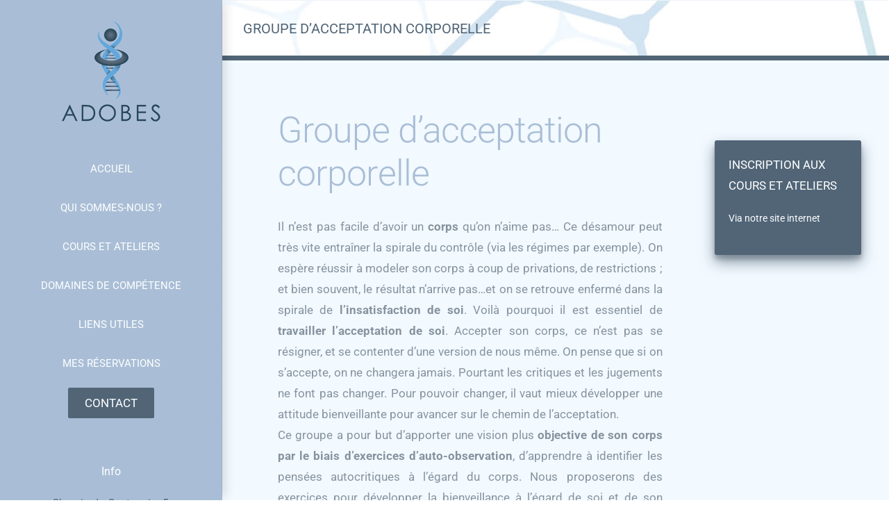

--- FILE ---
content_type: text/html; charset=UTF-8
request_url: https://www.adobes.ch/cours/groupe-dacceptation-corporelle/
body_size: 11929
content:

<!DOCTYPE html> <html class="avada-html-layout-wide avada-html-header-position-left avada-is-100-percent-template" lang="fr-FR" prefix="og: http://ogp.me/ns# fb: http://ogp.me/ns/fb#"> <head> <meta http-equiv="X-UA-Compatible" content="IE=edge" /> <meta http-equiv="Content-Type" content="text/html; charset=utf-8"/> <meta name="viewport" content="width=device-width, initial-scale=1" /> <meta name='robots' content='index, follow, max-image-preview:large, max-snippet:-1, max-video-preview:-1' />  <title>Groupe d’acceptation corporelle | A.D.O.B.E.S.</title> <meta name="description" content="Le cours est un espace pour découvrir la pratique de la méditation par des méditations assises, en mouvement et par des dégustations d’aliments" /> <link rel="canonical" href="https://www.adobes.ch/cours/groupe-dacceptation-corporelle/" /> <meta property="og:locale" content="fr_FR" /> <meta property="og:type" content="article" /> <meta property="og:title" content="Méditation en pleine conscience axé sur l’alimentation | A.D. O.B.e.S." /> <meta property="og:description" content="Le cours est un espace pour découvrir la pratique de la méditation par des méditations assises, en mouvement et par des dégustations d’aliments" /> <meta property="og:url" content="https://www.adobes.ch/cours/groupe-dacceptation-corporelle/" /> <meta property="og:site_name" content="A.D.O.B.E.S." /> <meta property="article:modified_time" content="2021-04-23T10:24:02+00:00" /> <meta property="og:image" content="https://www.adobes.ch/wp-content/uploads/2019/02/dieta-sana-1300x722-1.jpg" /> <meta property="og:image:width" content="528" /> <meta property="og:image:height" content="385" /> <meta property="og:image:type" content="image/jpeg" /> <meta name="twitter:card" content="summary_large_image" /> <meta name="twitter:title" content="Méditation en pleine conscience axé sur l’alimentation | A.D. O.B.e.S." /> <meta name="twitter:description" content="Le cours est un espace pour découvrir la pratique de la méditation par des méditations assises, en mouvement et par des dégustations d’aliments" /> <meta name="twitter:image" content="https://www.adobes.ch/wp-content/uploads/2019/02/dieta-sana-1300x722-1.jpg" /> <meta name="twitter:label1" content="Durée de lecture estimée" /> <meta name="twitter:data1" content="7 minutes" /> <script type="application/ld+json" class="yoast-schema-graph">{"@context":"https://schema.org","@graph":[{"@type":"WebPage","@id":"https://www.adobes.ch/cours/groupe-dacceptation-corporelle/","url":"https://www.adobes.ch/cours/groupe-dacceptation-corporelle/","name":"Groupe d’acceptation corporelle | A.D.O.B.E.S.","isPartOf":{"@id":"https://www.adobes.ch/#website"},"primaryImageOfPage":{"@id":"https://www.adobes.ch/cours/groupe-dacceptation-corporelle/#primaryimage"},"image":{"@id":"https://www.adobes.ch/cours/groupe-dacceptation-corporelle/#primaryimage"},"thumbnailUrl":"https://www.adobes.ch/wp-content/uploads/2019/02/1-1.jpg","datePublished":"2019-02-27T10:31:42+00:00","dateModified":"2021-04-23T10:24:02+00:00","description":"Le cours est un espace pour découvrir la pratique de la méditation par des méditations assises, en mouvement et par des dégustations d’aliments","breadcrumb":{"@id":"https://www.adobes.ch/cours/groupe-dacceptation-corporelle/#breadcrumb"},"inLanguage":"fr-FR","potentialAction":[{"@type":"ReadAction","target":["https://www.adobes.ch/cours/groupe-dacceptation-corporelle/"]}]},{"@type":"ImageObject","inLanguage":"fr-FR","@id":"https://www.adobes.ch/cours/groupe-dacceptation-corporelle/#primaryimage","url":"https://www.adobes.ch/wp-content/uploads/2019/02/1-1.jpg","contentUrl":"https://www.adobes.ch/wp-content/uploads/2019/02/1-1.jpg","width":528,"height":385,"caption":"1 (1)"},{"@type":"BreadcrumbList","@id":"https://www.adobes.ch/cours/groupe-dacceptation-corporelle/#breadcrumb","itemListElement":[{"@type":"ListItem","position":1,"name":"Home","item":"https://www.adobes.ch/"},{"@type":"ListItem","position":2,"name":"Portfolio","item":"https://www.adobes.ch/cours/"},{"@type":"ListItem","position":3,"name":"Groupe d’acceptation corporelle"}]},{"@type":"WebSite","@id":"https://www.adobes.ch/#website","url":"https://www.adobes.ch/","name":"A.D.O.B.E.S.","description":"Association pour la prévention et le traitement du Diabète, de l’Obésité, de la Boulimie Et du Syndrome métabolique","publisher":{"@id":"https://www.adobes.ch/#organization"},"potentialAction":[{"@type":"SearchAction","target":{"@type":"EntryPoint","urlTemplate":"https://www.adobes.ch/?s={search_term_string}"},"query-input":"required name=search_term_string"}],"inLanguage":"fr-FR"},{"@type":"Organization","@id":"https://www.adobes.ch/#organization","name":"ADOBES","url":"https://www.adobes.ch/","logo":{"@type":"ImageObject","inLanguage":"fr-FR","@id":"https://www.adobes.ch/#/schema/logo/image/","url":"https://www.adobes.ch/wp-content/uploads/2019/02/logo-adobes-retina.png","contentUrl":"https://www.adobes.ch/wp-content/uploads/2019/02/logo-adobes-retina.png","width":156,"height":295,"caption":"ADOBES"},"image":{"@id":"https://www.adobes.ch/#/schema/logo/image/"}}]}</script>  <link rel="alternate" type="application/rss+xml" title="A.D.O.B.E.S. &raquo; Flux" href="https://www.adobes.ch/feed/" /> <link rel="alternate" type="application/rss+xml" title="A.D.O.B.E.S. &raquo; Flux des commentaires" href="https://www.adobes.ch/comments/feed/" /> <link rel="alternate" type="application/rss+xml" title="A.D.O.B.E.S. &raquo; Groupe d’acceptation corporelle Flux des commentaires" href="https://www.adobes.ch/cours/groupe-dacceptation-corporelle/feed/" /> <meta property="og:title" content="Groupe d’acceptation corporelle"/> <meta property="og:type" content="article"/> <meta property="og:url" content="https://www.adobes.ch/cours/groupe-dacceptation-corporelle/"/> <meta property="og:site_name" content="A.D.O.B.E.S."/> <meta property="og:description" content="Groupe d&#039;acceptation corporelle Il n’est pas facile d’avoir un corps qu’on n’aime pas… Ce désamour peut très vite entraîner la spirale du contrôle (via les régimes par exemple). On espère réussir à modeler son corps à coup de privations, de restrictions ; et bien souvent, le résultat n’arrive pas…et"/> <meta property="og:image" content="https://www.adobes.ch/wp-content/uploads/2019/02/1-1.jpg"/> <script type="text/javascript">
window._wpemojiSettings = {"baseUrl":"https:\/\/s.w.org\/images\/core\/emoji\/14.0.0\/72x72\/","ext":".png","svgUrl":"https:\/\/s.w.org\/images\/core\/emoji\/14.0.0\/svg\/","svgExt":".svg","source":{"concatemoji":"https:\/\/www.adobes.ch\/wp-includes\/js\/wp-emoji-release.min.js?ver=6.2.8"}};
/*! This file is auto-generated */
!function(e,a,t){var n,r,o,i=a.createElement("canvas"),p=i.getContext&&i.getContext("2d");function s(e,t){p.clearRect(0,0,i.width,i.height),p.fillText(e,0,0);e=i.toDataURL();return p.clearRect(0,0,i.width,i.height),p.fillText(t,0,0),e===i.toDataURL()}function c(e){var t=a.createElement("script");t.src=e,t.defer=t.type="text/javascript",a.getElementsByTagName("head")[0].appendChild(t)}for(o=Array("flag","emoji"),t.supports={everything:!0,everythingExceptFlag:!0},r=0;r<o.length;r++)t.supports[o[r]]=function(e){if(p&&p.fillText)switch(p.textBaseline="top",p.font="600 32px Arial",e){case"flag":return s("\ud83c\udff3\ufe0f\u200d\u26a7\ufe0f","\ud83c\udff3\ufe0f\u200b\u26a7\ufe0f")?!1:!s("\ud83c\uddfa\ud83c\uddf3","\ud83c\uddfa\u200b\ud83c\uddf3")&&!s("\ud83c\udff4\udb40\udc67\udb40\udc62\udb40\udc65\udb40\udc6e\udb40\udc67\udb40\udc7f","\ud83c\udff4\u200b\udb40\udc67\u200b\udb40\udc62\u200b\udb40\udc65\u200b\udb40\udc6e\u200b\udb40\udc67\u200b\udb40\udc7f");case"emoji":return!s("\ud83e\udef1\ud83c\udffb\u200d\ud83e\udef2\ud83c\udfff","\ud83e\udef1\ud83c\udffb\u200b\ud83e\udef2\ud83c\udfff")}return!1}(o[r]),t.supports.everything=t.supports.everything&&t.supports[o[r]],"flag"!==o[r]&&(t.supports.everythingExceptFlag=t.supports.everythingExceptFlag&&t.supports[o[r]]);t.supports.everythingExceptFlag=t.supports.everythingExceptFlag&&!t.supports.flag,t.DOMReady=!1,t.readyCallback=function(){t.DOMReady=!0},t.supports.everything||(n=function(){t.readyCallback()},a.addEventListener?(a.addEventListener("DOMContentLoaded",n,!1),e.addEventListener("load",n,!1)):(e.attachEvent("onload",n),a.attachEvent("onreadystatechange",function(){"complete"===a.readyState&&t.readyCallback()})),(e=t.source||{}).concatemoji?c(e.concatemoji):e.wpemoji&&e.twemoji&&(c(e.twemoji),c(e.wpemoji)))}(window,document,window._wpemojiSettings);
</script> <style type="text/css"> img.wp-smiley, img.emoji { display: inline !important; border: none !important; box-shadow: none !important; height: 1em !important; width: 1em !important; margin: 0 0.07em !important; vertical-align: -0.1em !important; background: none !important; padding: 0 !important; } </style> <link rel='stylesheet' id='classic-theme-styles-css' href='https://www.adobes.ch/wp-includes/css/classic-themes.min.css?ver=6.2.8' type='text/css' media='all' /> <style id='global-styles-inline-css' type='text/css'> body{--wp--preset--color--black: #000000;--wp--preset--color--cyan-bluish-gray: #abb8c3;--wp--preset--color--white: #ffffff;--wp--preset--color--pale-pink: #f78da7;--wp--preset--color--vivid-red: #cf2e2e;--wp--preset--color--luminous-vivid-orange: #ff6900;--wp--preset--color--luminous-vivid-amber: #fcb900;--wp--preset--color--light-green-cyan: #7bdcb5;--wp--preset--color--vivid-green-cyan: #00d084;--wp--preset--color--pale-cyan-blue: #8ed1fc;--wp--preset--color--vivid-cyan-blue: #0693e3;--wp--preset--color--vivid-purple: #9b51e0;--wp--preset--gradient--vivid-cyan-blue-to-vivid-purple: linear-gradient(135deg,rgba(6,147,227,1) 0%,rgb(155,81,224) 100%);--wp--preset--gradient--light-green-cyan-to-vivid-green-cyan: linear-gradient(135deg,rgb(122,220,180) 0%,rgb(0,208,130) 100%);--wp--preset--gradient--luminous-vivid-amber-to-luminous-vivid-orange: linear-gradient(135deg,rgba(252,185,0,1) 0%,rgba(255,105,0,1) 100%);--wp--preset--gradient--luminous-vivid-orange-to-vivid-red: linear-gradient(135deg,rgba(255,105,0,1) 0%,rgb(207,46,46) 100%);--wp--preset--gradient--very-light-gray-to-cyan-bluish-gray: linear-gradient(135deg,rgb(238,238,238) 0%,rgb(169,184,195) 100%);--wp--preset--gradient--cool-to-warm-spectrum: linear-gradient(135deg,rgb(74,234,220) 0%,rgb(151,120,209) 20%,rgb(207,42,186) 40%,rgb(238,44,130) 60%,rgb(251,105,98) 80%,rgb(254,248,76) 100%);--wp--preset--gradient--blush-light-purple: linear-gradient(135deg,rgb(255,206,236) 0%,rgb(152,150,240) 100%);--wp--preset--gradient--blush-bordeaux: linear-gradient(135deg,rgb(254,205,165) 0%,rgb(254,45,45) 50%,rgb(107,0,62) 100%);--wp--preset--gradient--luminous-dusk: linear-gradient(135deg,rgb(255,203,112) 0%,rgb(199,81,192) 50%,rgb(65,88,208) 100%);--wp--preset--gradient--pale-ocean: linear-gradient(135deg,rgb(255,245,203) 0%,rgb(182,227,212) 50%,rgb(51,167,181) 100%);--wp--preset--gradient--electric-grass: linear-gradient(135deg,rgb(202,248,128) 0%,rgb(113,206,126) 100%);--wp--preset--gradient--midnight: linear-gradient(135deg,rgb(2,3,129) 0%,rgb(40,116,252) 100%);--wp--preset--duotone--dark-grayscale: url('#wp-duotone-dark-grayscale');--wp--preset--duotone--grayscale: url('#wp-duotone-grayscale');--wp--preset--duotone--purple-yellow: url('#wp-duotone-purple-yellow');--wp--preset--duotone--blue-red: url('#wp-duotone-blue-red');--wp--preset--duotone--midnight: url('#wp-duotone-midnight');--wp--preset--duotone--magenta-yellow: url('#wp-duotone-magenta-yellow');--wp--preset--duotone--purple-green: url('#wp-duotone-purple-green');--wp--preset--duotone--blue-orange: url('#wp-duotone-blue-orange');--wp--preset--font-size--small: 12.75px;--wp--preset--font-size--medium: 20px;--wp--preset--font-size--large: 25.5px;--wp--preset--font-size--x-large: 42px;--wp--preset--font-size--normal: 17px;--wp--preset--font-size--xlarge: 34px;--wp--preset--font-size--huge: 51px;--wp--preset--spacing--20: 0.44rem;--wp--preset--spacing--30: 0.67rem;--wp--preset--spacing--40: 1rem;--wp--preset--spacing--50: 1.5rem;--wp--preset--spacing--60: 2.25rem;--wp--preset--spacing--70: 3.38rem;--wp--preset--spacing--80: 5.06rem;--wp--preset--shadow--natural: 6px 6px 9px rgba(0, 0, 0, 0.2);--wp--preset--shadow--deep: 12px 12px 50px rgba(0, 0, 0, 0.4);--wp--preset--shadow--sharp: 6px 6px 0px rgba(0, 0, 0, 0.2);--wp--preset--shadow--outlined: 6px 6px 0px -3px rgba(255, 255, 255, 1), 6px 6px rgba(0, 0, 0, 1);--wp--preset--shadow--crisp: 6px 6px 0px rgba(0, 0, 0, 1);}:where(.is-layout-flex){gap: 0.5em;}body .is-layout-flow > .alignleft{float: left;margin-inline-start: 0;margin-inline-end: 2em;}body .is-layout-flow > .alignright{float: right;margin-inline-start: 2em;margin-inline-end: 0;}body .is-layout-flow > .aligncenter{margin-left: auto !important;margin-right: auto !important;}body .is-layout-constrained > .alignleft{float: left;margin-inline-start: 0;margin-inline-end: 2em;}body .is-layout-constrained > .alignright{float: right;margin-inline-start: 2em;margin-inline-end: 0;}body .is-layout-constrained > .aligncenter{margin-left: auto !important;margin-right: auto !important;}body .is-layout-constrained > :where(:not(.alignleft):not(.alignright):not(.alignfull)){max-width: var(--wp--style--global--content-size);margin-left: auto !important;margin-right: auto !important;}body .is-layout-constrained > .alignwide{max-width: var(--wp--style--global--wide-size);}body .is-layout-flex{display: flex;}body .is-layout-flex{flex-wrap: wrap;align-items: center;}body .is-layout-flex > *{margin: 0;}:where(.wp-block-columns.is-layout-flex){gap: 2em;}.has-black-color{color: var(--wp--preset--color--black) !important;}.has-cyan-bluish-gray-color{color: var(--wp--preset--color--cyan-bluish-gray) !important;}.has-white-color{color: var(--wp--preset--color--white) !important;}.has-pale-pink-color{color: var(--wp--preset--color--pale-pink) !important;}.has-vivid-red-color{color: var(--wp--preset--color--vivid-red) !important;}.has-luminous-vivid-orange-color{color: var(--wp--preset--color--luminous-vivid-orange) !important;}.has-luminous-vivid-amber-color{color: var(--wp--preset--color--luminous-vivid-amber) !important;}.has-light-green-cyan-color{color: var(--wp--preset--color--light-green-cyan) !important;}.has-vivid-green-cyan-color{color: var(--wp--preset--color--vivid-green-cyan) !important;}.has-pale-cyan-blue-color{color: var(--wp--preset--color--pale-cyan-blue) !important;}.has-vivid-cyan-blue-color{color: var(--wp--preset--color--vivid-cyan-blue) !important;}.has-vivid-purple-color{color: var(--wp--preset--color--vivid-purple) !important;}.has-black-background-color{background-color: var(--wp--preset--color--black) !important;}.has-cyan-bluish-gray-background-color{background-color: var(--wp--preset--color--cyan-bluish-gray) !important;}.has-white-background-color{background-color: var(--wp--preset--color--white) !important;}.has-pale-pink-background-color{background-color: var(--wp--preset--color--pale-pink) !important;}.has-vivid-red-background-color{background-color: var(--wp--preset--color--vivid-red) !important;}.has-luminous-vivid-orange-background-color{background-color: var(--wp--preset--color--luminous-vivid-orange) !important;}.has-luminous-vivid-amber-background-color{background-color: var(--wp--preset--color--luminous-vivid-amber) !important;}.has-light-green-cyan-background-color{background-color: var(--wp--preset--color--light-green-cyan) !important;}.has-vivid-green-cyan-background-color{background-color: var(--wp--preset--color--vivid-green-cyan) !important;}.has-pale-cyan-blue-background-color{background-color: var(--wp--preset--color--pale-cyan-blue) !important;}.has-vivid-cyan-blue-background-color{background-color: var(--wp--preset--color--vivid-cyan-blue) !important;}.has-vivid-purple-background-color{background-color: var(--wp--preset--color--vivid-purple) !important;}.has-black-border-color{border-color: var(--wp--preset--color--black) !important;}.has-cyan-bluish-gray-border-color{border-color: var(--wp--preset--color--cyan-bluish-gray) !important;}.has-white-border-color{border-color: var(--wp--preset--color--white) !important;}.has-pale-pink-border-color{border-color: var(--wp--preset--color--pale-pink) !important;}.has-vivid-red-border-color{border-color: var(--wp--preset--color--vivid-red) !important;}.has-luminous-vivid-orange-border-color{border-color: var(--wp--preset--color--luminous-vivid-orange) !important;}.has-luminous-vivid-amber-border-color{border-color: var(--wp--preset--color--luminous-vivid-amber) !important;}.has-light-green-cyan-border-color{border-color: var(--wp--preset--color--light-green-cyan) !important;}.has-vivid-green-cyan-border-color{border-color: var(--wp--preset--color--vivid-green-cyan) !important;}.has-pale-cyan-blue-border-color{border-color: var(--wp--preset--color--pale-cyan-blue) !important;}.has-vivid-cyan-blue-border-color{border-color: var(--wp--preset--color--vivid-cyan-blue) !important;}.has-vivid-purple-border-color{border-color: var(--wp--preset--color--vivid-purple) !important;}.has-vivid-cyan-blue-to-vivid-purple-gradient-background{background: var(--wp--preset--gradient--vivid-cyan-blue-to-vivid-purple) !important;}.has-light-green-cyan-to-vivid-green-cyan-gradient-background{background: var(--wp--preset--gradient--light-green-cyan-to-vivid-green-cyan) !important;}.has-luminous-vivid-amber-to-luminous-vivid-orange-gradient-background{background: var(--wp--preset--gradient--luminous-vivid-amber-to-luminous-vivid-orange) !important;}.has-luminous-vivid-orange-to-vivid-red-gradient-background{background: var(--wp--preset--gradient--luminous-vivid-orange-to-vivid-red) !important;}.has-very-light-gray-to-cyan-bluish-gray-gradient-background{background: var(--wp--preset--gradient--very-light-gray-to-cyan-bluish-gray) !important;}.has-cool-to-warm-spectrum-gradient-background{background: var(--wp--preset--gradient--cool-to-warm-spectrum) !important;}.has-blush-light-purple-gradient-background{background: var(--wp--preset--gradient--blush-light-purple) !important;}.has-blush-bordeaux-gradient-background{background: var(--wp--preset--gradient--blush-bordeaux) !important;}.has-luminous-dusk-gradient-background{background: var(--wp--preset--gradient--luminous-dusk) !important;}.has-pale-ocean-gradient-background{background: var(--wp--preset--gradient--pale-ocean) !important;}.has-electric-grass-gradient-background{background: var(--wp--preset--gradient--electric-grass) !important;}.has-midnight-gradient-background{background: var(--wp--preset--gradient--midnight) !important;}.has-small-font-size{font-size: var(--wp--preset--font-size--small) !important;}.has-medium-font-size{font-size: var(--wp--preset--font-size--medium) !important;}.has-large-font-size{font-size: var(--wp--preset--font-size--large) !important;}.has-x-large-font-size{font-size: var(--wp--preset--font-size--x-large) !important;} .wp-block-navigation a:where(:not(.wp-element-button)){color: inherit;} :where(.wp-block-columns.is-layout-flex){gap: 2em;} .wp-block-pullquote{font-size: 1.5em;line-height: 1.6;} </style> <link rel='stylesheet' id='dkr-addons-css-css' href='https://www.adobes.ch/wp-content/mu-plugins/dkr-addons/assets/css/dkr-addons.css?ver=0.49455300%201768547054' type='text/css' media='all' /> <link rel='stylesheet' id='events-manager-css' href='https://www.adobes.ch/wp-content/plugins/events-manager/includes/css/events-manager.min.css?ver=6.4.1' type='text/css' media='all' /> <style id='events-manager-inline-css' type='text/css'> body .em { --font-family : inherit; --font-weight : inherit; --font-size : 1em; --line-height : inherit; } </style> <link rel='stylesheet' id='events-manager-pro-css' href='https://www.adobes.ch/wp-content/plugins/events-manager-pro/includes/css/events-manager-pro.css?ver=2.663' type='text/css' media='all' /> <link rel='stylesheet' id='avada-stylesheet-css' href='https://www.adobes.ch/wp-content/themes/Avada/assets/css/style.min.css?ver=6.1.1' type='text/css' media='all' /> <link rel='stylesheet' id='child-style-css' href='https://www.adobes.ch/wp-content/themes/Avada-Child-Theme/style.css?ver=6.2.8' type='text/css' media='all' />  <link rel='stylesheet' id='fusion-dynamic-css-css' href='https://www.adobes.ch/wp-content/uploads/fusion-styles/093380df7faeaa38fee312659ec90d53.min.css?ver=2.1.1' type='text/css' media='all' /> <script type='text/javascript' src='https://www.adobes.ch/wp-includes/js/jquery/jquery.min.js?ver=3.6.4' id='jquery-core-js'></script> <script type='text/javascript' src='https://www.adobes.ch/wp-includes/js/jquery/jquery-migrate.min.js?ver=3.4.0' id='jquery-migrate-js'></script> <script type='text/javascript' src='https://www.adobes.ch/wp-includes/js/jquery/ui/core.min.js?ver=1.13.2' id='jquery-ui-core-js'></script> <script type='text/javascript' src='https://www.adobes.ch/wp-includes/js/jquery/ui/mouse.min.js?ver=1.13.2' id='jquery-ui-mouse-js'></script> <script type='text/javascript' src='https://www.adobes.ch/wp-includes/js/jquery/ui/sortable.min.js?ver=1.13.2' id='jquery-ui-sortable-js'></script> <script type='text/javascript' src='https://www.adobes.ch/wp-includes/js/jquery/ui/datepicker.min.js?ver=1.13.2' id='jquery-ui-datepicker-js'></script> <script type='text/javascript' id='jquery-ui-datepicker-js-after'>
jQuery(function(jQuery){jQuery.datepicker.setDefaults({"closeText":"Fermer","currentText":"Aujourd\u2019hui","monthNames":["janvier","f\u00e9vrier","mars","avril","mai","juin","juillet","ao\u00fbt","septembre","octobre","novembre","d\u00e9cembre"],"monthNamesShort":["Jan","F\u00e9v","Mar","Avr","Mai","Juin","Juil","Ao\u00fbt","Sep","Oct","Nov","D\u00e9c"],"nextText":"Suivant","prevText":"Pr\u00e9c\u00e9dent","dayNames":["dimanche","lundi","mardi","mercredi","jeudi","vendredi","samedi"],"dayNamesShort":["dim","lun","mar","mer","jeu","ven","sam"],"dayNamesMin":["D","L","M","M","J","V","S"],"dateFormat":"d MM yy","firstDay":1,"isRTL":false});});
</script> <script type='text/javascript' src='https://www.adobes.ch/wp-includes/js/jquery/ui/resizable.min.js?ver=1.13.2' id='jquery-ui-resizable-js'></script> <script type='text/javascript' src='https://www.adobes.ch/wp-includes/js/jquery/ui/draggable.min.js?ver=1.13.2' id='jquery-ui-draggable-js'></script> <script type='text/javascript' src='https://www.adobes.ch/wp-includes/js/jquery/ui/controlgroup.min.js?ver=1.13.2' id='jquery-ui-controlgroup-js'></script> <script type='text/javascript' src='https://www.adobes.ch/wp-includes/js/jquery/ui/checkboxradio.min.js?ver=1.13.2' id='jquery-ui-checkboxradio-js'></script> <script type='text/javascript' src='https://www.adobes.ch/wp-includes/js/jquery/ui/button.min.js?ver=1.13.2' id='jquery-ui-button-js'></script> <script type='text/javascript' src='https://www.adobes.ch/wp-includes/js/jquery/ui/dialog.min.js?ver=1.13.2' id='jquery-ui-dialog-js'></script> <script type='text/javascript' id='events-manager-js-extra'>
/* <![CDATA[ */
var EM = {"ajaxurl":"https:\/\/www.adobes.ch\/wp-admin\/admin-ajax.php","locationajaxurl":"https:\/\/www.adobes.ch\/wp-admin\/admin-ajax.php?action=locations_search","firstDay":"1","locale":"fr","dateFormat":"yy-mm-dd","ui_css":"https:\/\/www.adobes.ch\/wp-content\/plugins\/events-manager\/includes\/css\/jquery-ui\/build.min.css","show24hours":"1","is_ssl":"1","autocomplete_limit":"10","calendar":{"breakpoints":{"small":560,"medium":908,"large":false}},"datepicker":{"format":"d\/m\/Y","locale":"fr"},"search":{"breakpoints":{"small":650,"medium":850,"full":false}},"bookingInProgress":"Veuillez patienter pendant que la r\u00e9servation est soumise.","tickets_save":"Enregistrer le billet","bookingajaxurl":"https:\/\/www.adobes.ch\/wp-admin\/admin-ajax.php","bookings_export_save":"Exporter les r\u00e9servations","bookings_settings_save":"Enregistrer","booking_delete":"Confirmez-vous vouloir le supprimer\u00a0?","booking_offset":"30","bookings":{"submit_button":{"text":{"default":"Envoyer","free":"Envoyer","payment":"Envoyer","processing":"Processing ..."}}},"bb_full":"Tout vendu","bb_book":"R\u00e9servez","bb_booking":"R\u00e9servation en cours ...","bb_booked":"R\u00e9servation faite","bb_error":"Erreur de r\u00e9servation. Essayez \u00e0 nouveau?","bb_cancel":"Annuler","bb_canceling":"Annulation en cours ...","bb_cancelled":"Annul\u00e9","bb_cancel_error":"Annulation d'erreur. Essayez \u00e0 nouveau?","txt_search":"Ricerca","txt_searching":"Recherche en cours...","txt_loading":"Chargement en cours...","cache":""};
/* ]]> */
</script> <script type='text/javascript' src='https://www.adobes.ch/wp-content/plugins/events-manager/includes/js/events-manager.min.js?ver=6.4.1' id='events-manager-js'></script> <script type='text/javascript' src='https://www.adobes.ch/wp-content/plugins/events-manager/includes/external/flatpickr/l10n/fr.min.js?ver=6.4.1' id='em-flatpickr-localization-js'></script> <script type='text/javascript' src='https://www.adobes.ch/wp-content/plugins/events-manager-pro/includes/js/events-manager-pro.js?ver=2.663' id='events-manager-pro-js'></script> <link rel="https://api.w.org/" href="https://www.adobes.ch/wp-json/" /><link rel="alternate" type="application/json" href="https://www.adobes.ch/wp-json/wp/v2/avada_portfolio/944" /><link rel="EditURI" type="application/rsd+xml" title="RSD" href="https://www.adobes.ch/xmlrpc.php?rsd" /> <link rel="wlwmanifest" type="application/wlwmanifest+xml" href="https://www.adobes.ch/wp-includes/wlwmanifest.xml" /> <meta name="generator" content="WordPress 6.2.8" /> <link rel='shortlink' href='https://www.adobes.ch/?p=944' /> <link rel="alternate" type="application/json+oembed" href="https://www.adobes.ch/wp-json/oembed/1.0/embed?url=https%3A%2F%2Fwww.adobes.ch%2Fcours%2Fgroupe-dacceptation-corporelle%2F" /> <link rel="alternate" type="text/xml+oembed" href="https://www.adobes.ch/wp-json/oembed/1.0/embed?url=https%3A%2F%2Fwww.adobes.ch%2Fcours%2Fgroupe-dacceptation-corporelle%2F&#038;format=xml" /> <style type="text/css"> .em-coupon-code { width:150px; } #em-coupon-loading { display:inline-block; width:16px; height: 16px; margin-left:4px; background:url(https://www.adobes.ch/wp-content/plugins/events-manager-pro/includes/images/spinner.gif)} .em-coupon-message { display:inline-block; margin:5px 0px 0px 105px; text-indent:22px; } .em-coupon-success { color:green; background:url(https://www.adobes.ch/wp-content/plugins/events-manager-pro/includes/images/success.png) 0px 0px no-repeat } .em-coupon-error { color:red; background:url(https://www.adobes.ch/wp-content/plugins/events-manager-pro/includes/images/error.png) 0px 0px no-repeat } .em-cart-coupons-form .em-coupon-message{ margin:5px 0px 0px 0px; } #em-coupon-loading { margin-right:4px; } </style> <style type="text/css" id="css-fb-visibility">@media screen and (max-width: 1024px){body:not(.fusion-builder-ui-wireframe) .fusion-no-small-visibility{display:none !important;}}@media screen and (min-width: 1025px) and (max-width: 1280px){body:not(.fusion-builder-ui-wireframe) .fusion-no-medium-visibility{display:none !important;}}@media screen and (min-width: 1281px){body:not(.fusion-builder-ui-wireframe) .fusion-no-large-visibility{display:none !important;}}</style><link rel="icon" href="https://www.adobes.ch/wp-content/uploads/2019/02/cropped-logo-adobes-retina-32x32.png" sizes="32x32" /> <link rel="icon" href="https://www.adobes.ch/wp-content/uploads/2019/02/cropped-logo-adobes-retina-192x192.png" sizes="192x192" /> <link rel="apple-touch-icon" href="https://www.adobes.ch/wp-content/uploads/2019/02/cropped-logo-adobes-retina-180x180.png" /> <meta name="msapplication-TileImage" content="https://www.adobes.ch/wp-content/uploads/2019/02/cropped-logo-adobes-retina-270x270.png" /> <script type="text/javascript">
			var doc = document.documentElement;
			doc.setAttribute( 'data-useragent', navigator.userAgent );
		</script> <style type="text/css" id="fusion-builder-page-css">/* Generico mobile */ @media (max-width: 765px) { .fusion-fullwidth.fullwidth-box.nonhundred-percent-fullwidth.non-hundred-percent-height-scrolling { padding-left: 0px!important; padding-right: 0px!important; } }</style> </head> <body class="avada_portfolio-template-default single single-avada_portfolio postid-944 single-format-standard fusion-image-hovers fusion-pagination-sizing fusion-button_size-large fusion-button_type-flat fusion-button_span-no avada-image-rollover-circle-no avada-image-rollover-yes avada-image-rollover-direction-fade fusion-body ltr fusion-sticky-header no-tablet-sticky-header no-mobile-sticky-header no-mobile-slidingbar no-desktop-totop no-mobile-totop avada-has-rev-slider-styles fusion-disable-outline fusion-sub-menu-fade mobile-logo-pos-center layout-wide-mode avada-has-boxed-modal-shadow-none layout-scroll-offset-full avada-has-zero-margin-offset-top side-header side-header-left menu-text-align-center mobile-menu-design-flyout fusion-show-pagination-text fusion-header-layout-v4 avada-responsive avada-footer-fx-none avada-menu-highlight-style-bar fusion-search-form-classic fusion-main-menu-search-dropdown fusion-avatar-square avada-dropdown-styles avada-blog-layout-grid avada-blog-archive-layout-grid avada-header-shadow-yes avada-menu-icon-position-left avada-has-megamenu-shadow avada-has-mainmenu-dropdown-divider avada-has-breadcrumb-mobile-hidden avada-has-titlebar-bar_and_content avada-social-full-transparent avada-has-slidingbar-widgets avada-has-slidingbar-position-bottom avada-slidingbar-toggle-style-circle avada-has-slidingbar-sticky avada-has-pagination-padding avada-flyout-menu-direction-fade"> <svg xmlns="http://www.w3.org/2000/svg" viewBox="0 0 0 0" width="0" height="0" focusable="false" role="none" style="visibility: hidden; position: absolute; left: -9999px; overflow: hidden;" ><defs><filter id="wp-duotone-dark-grayscale"><feColorMatrix color-interpolation-filters="sRGB" type="matrix" values=" .299 .587 .114 0 0 .299 .587 .114 0 0 .299 .587 .114 0 0 .299 .587 .114 0 0 " /><feComponentTransfer color-interpolation-filters="sRGB" ><feFuncR type="table" tableValues="0 0.49803921568627" /><feFuncG type="table" tableValues="0 0.49803921568627" /><feFuncB type="table" tableValues="0 0.49803921568627" /><feFuncA type="table" tableValues="1 1" /></feComponentTransfer><feComposite in2="SourceGraphic" operator="in" /></filter></defs></svg><svg xmlns="http://www.w3.org/2000/svg" viewBox="0 0 0 0" width="0" height="0" focusable="false" role="none" style="visibility: hidden; position: absolute; left: -9999px; overflow: hidden;" ><defs><filter id="wp-duotone-grayscale"><feColorMatrix color-interpolation-filters="sRGB" type="matrix" values=" .299 .587 .114 0 0 .299 .587 .114 0 0 .299 .587 .114 0 0 .299 .587 .114 0 0 " /><feComponentTransfer color-interpolation-filters="sRGB" ><feFuncR type="table" tableValues="0 1" /><feFuncG type="table" tableValues="0 1" /><feFuncB type="table" tableValues="0 1" /><feFuncA type="table" tableValues="1 1" /></feComponentTransfer><feComposite in2="SourceGraphic" operator="in" /></filter></defs></svg><svg xmlns="http://www.w3.org/2000/svg" viewBox="0 0 0 0" width="0" height="0" focusable="false" role="none" style="visibility: hidden; position: absolute; left: -9999px; overflow: hidden;" ><defs><filter id="wp-duotone-purple-yellow"><feColorMatrix color-interpolation-filters="sRGB" type="matrix" values=" .299 .587 .114 0 0 .299 .587 .114 0 0 .299 .587 .114 0 0 .299 .587 .114 0 0 " /><feComponentTransfer color-interpolation-filters="sRGB" ><feFuncR type="table" tableValues="0.54901960784314 0.98823529411765" /><feFuncG type="table" tableValues="0 1" /><feFuncB type="table" tableValues="0.71764705882353 0.25490196078431" /><feFuncA type="table" tableValues="1 1" /></feComponentTransfer><feComposite in2="SourceGraphic" operator="in" /></filter></defs></svg><svg xmlns="http://www.w3.org/2000/svg" viewBox="0 0 0 0" width="0" height="0" focusable="false" role="none" style="visibility: hidden; position: absolute; left: -9999px; overflow: hidden;" ><defs><filter id="wp-duotone-blue-red"><feColorMatrix color-interpolation-filters="sRGB" type="matrix" values=" .299 .587 .114 0 0 .299 .587 .114 0 0 .299 .587 .114 0 0 .299 .587 .114 0 0 " /><feComponentTransfer color-interpolation-filters="sRGB" ><feFuncR type="table" tableValues="0 1" /><feFuncG type="table" tableValues="0 0.27843137254902" /><feFuncB type="table" tableValues="0.5921568627451 0.27843137254902" /><feFuncA type="table" tableValues="1 1" /></feComponentTransfer><feComposite in2="SourceGraphic" operator="in" /></filter></defs></svg><svg xmlns="http://www.w3.org/2000/svg" viewBox="0 0 0 0" width="0" height="0" focusable="false" role="none" style="visibility: hidden; position: absolute; left: -9999px; overflow: hidden;" ><defs><filter id="wp-duotone-midnight"><feColorMatrix color-interpolation-filters="sRGB" type="matrix" values=" .299 .587 .114 0 0 .299 .587 .114 0 0 .299 .587 .114 0 0 .299 .587 .114 0 0 " /><feComponentTransfer color-interpolation-filters="sRGB" ><feFuncR type="table" tableValues="0 0" /><feFuncG type="table" tableValues="0 0.64705882352941" /><feFuncB type="table" tableValues="0 1" /><feFuncA type="table" tableValues="1 1" /></feComponentTransfer><feComposite in2="SourceGraphic" operator="in" /></filter></defs></svg><svg xmlns="http://www.w3.org/2000/svg" viewBox="0 0 0 0" width="0" height="0" focusable="false" role="none" style="visibility: hidden; position: absolute; left: -9999px; overflow: hidden;" ><defs><filter id="wp-duotone-magenta-yellow"><feColorMatrix color-interpolation-filters="sRGB" type="matrix" values=" .299 .587 .114 0 0 .299 .587 .114 0 0 .299 .587 .114 0 0 .299 .587 .114 0 0 " /><feComponentTransfer color-interpolation-filters="sRGB" ><feFuncR type="table" tableValues="0.78039215686275 1" /><feFuncG type="table" tableValues="0 0.94901960784314" /><feFuncB type="table" tableValues="0.35294117647059 0.47058823529412" /><feFuncA type="table" tableValues="1 1" /></feComponentTransfer><feComposite in2="SourceGraphic" operator="in" /></filter></defs></svg><svg xmlns="http://www.w3.org/2000/svg" viewBox="0 0 0 0" width="0" height="0" focusable="false" role="none" style="visibility: hidden; position: absolute; left: -9999px; overflow: hidden;" ><defs><filter id="wp-duotone-purple-green"><feColorMatrix color-interpolation-filters="sRGB" type="matrix" values=" .299 .587 .114 0 0 .299 .587 .114 0 0 .299 .587 .114 0 0 .299 .587 .114 0 0 " /><feComponentTransfer color-interpolation-filters="sRGB" ><feFuncR type="table" tableValues="0.65098039215686 0.40392156862745" /><feFuncG type="table" tableValues="0 1" /><feFuncB type="table" tableValues="0.44705882352941 0.4" /><feFuncA type="table" tableValues="1 1" /></feComponentTransfer><feComposite in2="SourceGraphic" operator="in" /></filter></defs></svg><svg xmlns="http://www.w3.org/2000/svg" viewBox="0 0 0 0" width="0" height="0" focusable="false" role="none" style="visibility: hidden; position: absolute; left: -9999px; overflow: hidden;" ><defs><filter id="wp-duotone-blue-orange"><feColorMatrix color-interpolation-filters="sRGB" type="matrix" values=" .299 .587 .114 0 0 .299 .587 .114 0 0 .299 .587 .114 0 0 .299 .587 .114 0 0 " /><feComponentTransfer color-interpolation-filters="sRGB" ><feFuncR type="table" tableValues="0.098039215686275 1" /><feFuncG type="table" tableValues="0 0.66274509803922" /><feFuncB type="table" tableValues="0.84705882352941 0.41960784313725" /><feFuncA type="table" tableValues="1 1" /></feComponentTransfer><feComposite in2="SourceGraphic" operator="in" /></filter></defs></svg> <a class="skip-link screen-reader-text" href="#content">Skip to content</a> <div id="boxed-wrapper"> <div class="fusion-sides-frame"></div> <div id="wrapper" class="fusion-wrapper"> <div id="home" style="position:relative;top:-1px;"></div> <div id="side-header-sticky"></div> <div id="side-header" class="clearfix fusion-mobile-menu-design-flyout fusion-sticky-logo-1 fusion-mobile-logo-1 fusion-sticky-menu- header-shadow fusion-header-has-flyout-menu"> <div class="side-header-wrapper"> <div class="fusion-header-has-flyout-menu-content"> <div class="side-header-content fusion-logo-center fusion-mobile-logo-1"> <div class="fusion-logo" data-margin-top="31px" data-margin-bottom="31px" data-margin-left="0px" data-margin-right="0px"> <a class="fusion-logo-link" href="https://www.adobes.ch/" >  <img src="https://www.adobes.ch/wp-content/uploads/2019/08/logo-adobes.png" srcset="https://www.adobes.ch/wp-content/uploads/2019/08/logo-adobes.png 1x, https://www.adobes.ch/wp-content/uploads/2019/08/logo-adobes.png 2x" width="157" height="153" style="max-height:153px;height:auto;" alt="A.D.O.B.E.S. Logo" data-retina_logo_url="https://www.adobes.ch/wp-content/uploads/2019/08/logo-adobes.png" class="fusion-standard-logo" />  <img src="https://www.adobes.ch/wp-content/uploads/2019/08/logo-adobes.png" srcset="https://www.adobes.ch/wp-content/uploads/2019/08/logo-adobes.png 1x, https://www.adobes.ch/wp-content/uploads/2019/08/logo-adobes.png 2x" width="157" height="153" style="max-height:153px;height:auto;" alt="A.D.O.B.E.S. Logo" data-retina_logo_url="https://www.adobes.ch/wp-content/uploads/2019/08/logo-adobes.png" class="fusion-mobile-logo" /> </a> </div> </div> <div class="fusion-main-menu-container fusion-logo-menu-center"> <nav class="fusion-main-menu" aria-label="Main Menu"><ul id="menu-main-menu" class="fusion-menu"><li id="menu-item-20" class="menu-item menu-item-type-post_type menu-item-object-page menu-item-home menu-item-20" data-item-id="20"><a title="Accueil" href="https://www.adobes.ch/" class="fusion-bar-highlight"><span class="menu-text">Accueil</span></a></li><li id="menu-item-19" class="menu-item menu-item-type-post_type menu-item-object-page menu-item-19" data-item-id="19"><a title="Qui sommes-nous" href="https://www.adobes.ch/qui-sommes-nous/" class="fusion-bar-highlight"><span class="menu-text">Qui sommes-nous ?</span></a></li><li id="menu-item-18" class="menu-item menu-item-type-post_type menu-item-object-page menu-item-18" data-item-id="18"><a title="cours" href="https://www.adobes.ch/cours-et-ateliers/" class="fusion-bar-highlight"><span class="menu-text">Cours et ateliers</span></a></li><li id="menu-item-1110" class="menu-item menu-item-type-post_type menu-item-object-page menu-item-1110" data-item-id="1110"><a title="Domaines de compétence" href="https://www.adobes.ch/nos-domaines-de-competence/" class="fusion-bar-highlight"><span class="menu-text">Domaines de compétence</span></a></li><li id="menu-item-1113" class="menu-item menu-item-type-post_type menu-item-object-page menu-item-1113" data-item-id="1113"><a title="Liens utiles" href="https://www.adobes.ch/liens-utiles/" class="fusion-bar-highlight"><span class="menu-text">Liens utiles</span></a></li><li id="menu-item-1211" class="dkr-link-ar menu-item menu-item-type-post_type menu-item-object-page menu-item-1211" data-classes="dkr-link-ar" data-item-id="1211"><a title="Mes réservations" href="https://www.adobes.ch/eventi/mes-reservations/" class="fusion-bar-highlight"><span class="menu-text">Mes réservations</span></a></li><li id="menu-item-16" class="menu-item menu-item-type-post_type menu-item-object-page menu-item-16 fusion-menu-item-button" data-item-id="16"><a title="Contact" href="https://www.adobes.ch/contact/" class="fusion-bar-highlight"><span class="menu-text fusion-button button-default button-medium">Contact</span></a></li></ul></nav><div class="fusion-flyout-menu-icons fusion-flyout-mobile-menu-icons"> <a class="fusion-flyout-menu-toggle" aria-hidden="true" aria-label="Toggle Menu" href="#"> <div class="fusion-toggle-icon-line"></div> <div class="fusion-toggle-icon-line"></div> <div class="fusion-toggle-icon-line"></div> </a> </div> <div class="fusion-flyout-menu-bg"></div> <nav class="fusion-mobile-nav-holder fusion-flyout-menu fusion-flyout-mobile-menu" aria-label="Main Menu Mobile"></nav> </div> <div class="side-header-content side-header-content-1-2"> <div class="side-header-content-1 fusion-clearfix"> <div class="fusion-contact-info"><span class="fusion-contact-info-phone-number"><p style="text-align: center;">Info</p><p style="text-align: center; color: #516577;">Chemin du Centenaire 5, 1008 Prilly<br> <span style="color: #516577;"><br>Tél: 021 623 40 00 <br>Fax: 021 623 40 01</p></span></div> </div> </div> <div class="side-header-content side-header-content-3"> <div class="fusion-header-content-3-wrapper"> <h3 class="fusion-header-tagline"> </h3> </div> </div> </div> </div> <style> .side-header-styling-wrapper > div { display: none !important; } .side-header-styling-wrapper .side-header-background-image, .side-header-styling-wrapper .side-header-background-color, .side-header-styling-wrapper .side-header-border { display: block !important; } </style> <div class="side-header-styling-wrapper" style="overflow:hidden;"> <div class="side-header-background-image"></div> <div class="side-header-background-color"></div> <div class="side-header-border"></div> </div> </div> <div id="sliders-container"> </div> <div class="avada-page-titlebar-wrapper"> <div class="fusion-page-title-bar fusion-page-title-bar-breadcrumbs fusion-page-title-bar-left"> <div class="fusion-page-title-row"> <div class="fusion-page-title-wrapper"> <div class="fusion-page-title-captions"> <h1 class="entry-title">Groupe d’acceptation corporelle</h1> </div> </div> </div> </div> </div> <main id="main" class="clearfix width-100"> <div class="fusion-row" style="max-width:100%;"> <div id="content" class="portfolio-full" style="width: 100%;"> <article id="post-944" class="post-944 avada_portfolio type-avada_portfolio status-publish format-standard has-post-thumbnail hentry portfolio_category-apres-chirurgie-bariatrique"> <div class="project-content"> <span class="entry-title rich-snippet-hidden">Groupe d’acceptation corporelle</span><span class="vcard rich-snippet-hidden"><span class="fn"><a href="https://www.adobes.ch/author/chiara/" title="Articles par Chiara Savastano" rel="author">Chiara Savastano</a></span></span><span class="updated rich-snippet-hidden">2021-04-23T12:24:02+02:00</span> <div class="project-description post-content" style=" width:100%;"> <h3 style="display:none;">Project Description</h3> <div class="fusion-fullwidth fullwidth-box fusion-builder-row-1 nonhundred-percent-fullwidth non-hundred-percent-height-scrolling" style='background-color: #f2f9ff;background-position: center center;background-repeat: no-repeat;padding-top:0px;padding-right:40px;padding-bottom:40px;padding-left:40px;'><div class="fusion-builder-row fusion-row "><div class="fusion-layout-column fusion_builder_column fusion_builder_column_1_1 fusion-builder-column-1 fusion-one-full fusion-column-first fusion-column-last 1_1" style='margin-top:0px;margin-bottom:20px;'> <div class="fusion-column-wrapper" style="padding: 0px 0px 0px 0px;background-position:left top;background-repeat:no-repeat;-webkit-background-size:cover;-moz-background-size:cover;-o-background-size:cover;background-size:cover;" data-bg-url=""> <div class="fusion-builder-row fusion-builder-row-inner fusion-row "><div class="fusion-layout-column fusion_builder_column fusion_builder_column_3_4 fusion-three-fourth fusion-column-first 3_4" style='margin-top: 0px;margin-bottom: 0px;width:75%;width:calc(75% - ( ( 4% ) * 0.75 ) );margin-right:4%;'><div class="fusion-column-wrapper fusion-column-wrapper-1" style="padding: 40px 40px 40px 40px;background-position:left top;background-repeat:no-repeat;-webkit-background-size:cover;-moz-background-size:cover;-o-background-size:cover;background-size:cover;" data-bg-url=""><div class="fusion-text"><h2 style="color: #a9bed6; text-align: left;">Groupe d&rsquo;acceptation corporelle</h2> </div><div class="fusion-text"><p style="text-align: justify;">Il n’est pas facile d’avoir un <strong>corps</strong> qu’on n’aime pas… Ce désamour peut très vite entraîner la spirale du contrôle (via les régimes par exemple). On espère réussir à modeler son corps à coup de privations, de restrictions ; et bien souvent, le résultat n’arrive pas…et on se retrouve enfermé dans la spirale de<strong> l’insatisfaction de soi</strong>. Voilà pourquoi il est essentiel de <strong>travailler l’acceptation de soi</strong>. Accepter son corps, ce n’est pas se résigner, et se contenter d’une version de nous même. On pense que si on s’accepte, on ne changera jamais. Pourtant les critiques et les jugements ne font pas changer. Pour pouvoir changer, il vaut mieux développer une attitude bienveillante pour avancer sur le chemin de l’acceptation.<br /> Ce groupe a pour but d’apporter une vision plus <strong>objective de son corps par le biais d’exercices d’auto-observation</strong>, d’apprendre à identifier les pensées autocritiques à l’égard du corps. Nous proposerons des exercices pour développer la bienveillance à l’égard de soi et de son corps.</p> </div> <div class="fusion-button-wrapper"> <a class="fusion-button button-flat fusion-button-default-size button-default button-1 fusion-button-default-span fusion-button-default-type" target="_blank" href="https://www.adobes.ch/contact/" style="border-radius: 2px;"> <span class="fusion-button-text">CONTACTEZ-NOUS</span> </a> </div> </div></div><div class="fusion-layout-column fusion_builder_column fusion_builder_column_1_4 fusion-one-fourth fusion-column-last column-iscription 1_4" style='margin-top: 115px;margin-bottom: 20px;width:25%;width:calc(25% - ( ( 4% ) * 0.25 ) );'><div class="fusion-column-wrapper fusion-column-wrapper-2" style="background-color:#516577;padding: 20px 20px 20px 20px;background-position:left top;background-repeat:no-repeat;-webkit-background-size:cover;-moz-background-size:cover;-o-background-size:cover;background-size:cover;" data-bg-url=""><div class="fusion-text"><p class="par-box-contact-title" style="text-align: left;">INSCRIPTION AUX COURS ET ATELIERS</p> <p class="par-box-contact" style="text-align: left;">Via notre site internet</p> </div></div></div></div><div class="fusion-clearfix"></div> </div> </div><div class="fusion-layout-column fusion_builder_column fusion_builder_column_1_2 fusion-builder-column-2 fusion-one-half fusion-column-first 1_2" style='margin-top:0px;margin-bottom:20px;width:50%;width:calc(50% - ( ( 4% ) * 0.5 ) );margin-right: 4%;'> <div class="fusion-column-wrapper" style="padding: 0px 0px 0px 0px;background-position:left top;background-repeat:no-repeat;-webkit-background-size:cover;-moz-background-size:cover;-o-background-size:cover;background-size:cover;" data-bg-url=""> <div class="fusion-builder-row fusion-builder-row-inner fusion-row "><div class="fusion-layout-column fusion_builder_column fusion_builder_column_1_1 fusion-one-full fusion-column-first fusion-column-last 1_1" style='margin-top: 0px;margin-bottom: 0px;'><div class="fusion-column-wrapper fusion-column-wrapper-3" style="padding: 15px 40px 40px 40px;background-position:left top;background-repeat:no-repeat;-webkit-background-size:cover;-moz-background-size:cover;-o-background-size:cover;background-size:cover;" data-bg-url=""><ul class="fusion-checklist fusion-checklist-1" style="font-size:16px;line-height:27.2px;"><li class="fusion-li-item"><span style="height:27.2px;width:27.2px;margin-right:11.2px;" class="icon-wrapper circle-no"><i class="fusion-li-icon fa-check fas" style="color:#6487c2;"></i></span><div class="fusion-li-item-content" style="margin-left:38.4px;">Il se déroule sur 6 séances de deux heures. Il est co-animé par deux psychothérapeutes</div></li></ul><div class="fusion-sep-clear"></div><div class="fusion-separator fusion-full-width-sep sep-single sep-solid" style="border-color:#a9bed6;border-top-width:1px;margin-left: auto;margin-right: auto;margin-top:5px;margin-bottom:5px;"></div><ul class="fusion-checklist fusion-checklist-2" style="font-size:16px;line-height:27.2px;"><li class="fusion-li-item"><span style="height:27.2px;width:27.2px;margin-right:11.2px;" class="icon-wrapper circle-no"><i class="fusion-li-icon fa-check fas" style="color:#6487c2;"></i></span><div class="fusion-li-item-content" style="margin-left:38.4px;">Il est remboursé par l’assurance maladie de base et le prix varie en fonction du nombre de participant présent</div></li></ul><div class="fusion-sep-clear"></div><div class="fusion-separator fusion-full-width-sep sep-single sep-solid" style="border-color:#a9bed6;border-top-width:1px;margin-left: auto;margin-right: auto;margin-top:5px;margin-bottom:5px;"></div></div></div></div><div class="fusion-clearfix"></div> </div> </div><div class="fusion-layout-column fusion_builder_column fusion_builder_column_1_2 fusion-builder-column-3 fusion-one-half fusion-column-last 1_2" style='margin-top:0px;margin-bottom:20px;width:50%;width:calc(50% - ( ( 4% ) * 0.5 ) );'> <div class="fusion-column-wrapper" style="padding: 0px 0px 0px 0px;background-position:left top;background-repeat:no-repeat;-webkit-background-size:cover;-moz-background-size:cover;-o-background-size:cover;background-size:cover;" data-bg-url=""> <div class="imageframe-align-center"><span class="fusion-imageframe imageframe-none imageframe-1 hover-type-none"><img decoding="async" src="https://www.adobes.ch/wp-content/uploads/2019/02/1-1.jpg" width="528" height="385" alt="1 (1)" title="1 (1)" class="img-responsive wp-image-715" srcset="https://www.adobes.ch/wp-content/uploads/2019/02/1-1-200x146.jpg 200w, https://www.adobes.ch/wp-content/uploads/2019/02/1-1-400x292.jpg 400w, https://www.adobes.ch/wp-content/uploads/2019/02/1-1.jpg 528w" sizes="(max-width: 1120px) 100vw, 528px" /></span></div><div class="fusion-clearfix"></div> </div> </div></div></div><div class="fusion-fullwidth fullwidth-box fusion-builder-row-2 hundred-percent-fullwidth non-hundred-percent-height-scrolling" style='background-color: #516577;background-position: center center;background-repeat: no-repeat;padding-top:0px;padding-right:40px;padding-bottom:0px;padding-left:40px;'><div class="fusion-builder-row fusion-row "><div class="fusion-layout-column fusion_builder_column fusion_builder_column_1_1 fusion-builder-column-4 fusion-one-full fusion-column-first fusion-column-last 1_1" style='margin-top:0px;margin-bottom:10px;'> <div class="fusion-column-wrapper" style="padding: 0px 0px 0px 0px;background-position:left top;background-repeat:no-repeat;-webkit-background-size:cover;-moz-background-size:cover;-o-background-size:cover;background-size:cover;" data-bg-url=""> <div class="fusion-sep-clear"></div><div class="fusion-separator fusion-full-width-sep sep-none" style="margin-left: auto;margin-right: auto;margin-top:;"></div><div class="fusion-clearfix"></div> </div> </div></div></div> </div> </div> <div class="portfolio-sep"></div> </article> </div> </div>  </main>  <div class="fusion-footer"> <footer class="fusion-footer-widget-area fusion-widget-area"> <div class="fusion-row"> <div class="fusion-columns fusion-columns-3 fusion-widget-area"> <div class="fusion-column col-lg-4 col-md-4 col-sm-4"> <section id="text-3" class="fusion-footer-widget-column widget widget_text"><h4 class="widget-title">Info et Contact</h4> <div class="textwidget"><ul class="fusion-checklist fusion-checklist-3" style="font-size:16px;line-height:27.2px;"><li class="fusion-li-item"><span style="height:27.2px;width:27.2px;margin-right:11.2px;" class="icon-wrapper circle-no"><i class="fusion-li-icon fa fa-home" style="color:#88929d;"></i></span><div class="fusion-li-item-content" style="margin-left:38.4px;"> Chemin du Centenaire<br> 5, 1008 Prilly</div></li> <li class="fusion-li-item"><span style="height:27.2px;width:27.2px;margin-right:11.2px;" class="icon-wrapper circle-no"><i class="fusion-li-icon fa fa-phone" style="color:#88929d;"></i></span><div class="fusion-li-item-content" style="margin-left:38.4px;"> 021 623 40 00 </div></li> </ul></div> <div style="clear:both;"></div></section> </div> <div class="fusion-column col-lg-4 col-md-4 col-sm-4"> <section id="text-4" class="fusion-footer-widget-column widget widget_text"><h4 class="widget-title">Inscription aux Cours et Ateliers</h4> <div class="textwidget"><ul class="fusion-checklist fusion-checklist-4" style="font-size:16px;line-height:27.2px;"><li class="fusion-li-item"><span style="height:27.2px;width:27.2px;margin-right:11.2px;" class="icon-wrapper circle-no"><i class="fusion-li-icon fa fa-angle-double-right" style="color:#88929d;"></i></span><div class="fusion-li-item-content" style="margin-left:38.4px;"> Via notre site internet</div></li> </ul></div> <div style="clear:both;"></div></section> </div> <div class="fusion-column fusion-column-last col-lg-4 col-md-4 col-sm-4"> <style type="text/css" data-id="media_image-2">@media (max-width: 800px){#media_image-2{text-align:center !important;}}</style><section id="media_image-2" class="fusion-widget-mobile-align-center fusion-widget-align-center fusion-footer-widget-column widget widget_media_image" style="text-align: center;"><a href="https://www.adobes.ch/"><img width="157" height="153" src="https://www.adobes.ch/wp-content/uploads/2019/08/logo-adobes.png" class="image wp-image-1006 attachment-full size-full" alt="ADOBES" decoding="async" loading="lazy" style="max-width: 100%; height: auto;" /></a><div style="clear:both;"></div></section> </div> <div class="fusion-clearfix"></div> </div>  </div>  </footer>  <footer id="footer" class="fusion-footer-copyright-area fusion-footer-copyright-center"> <div class="fusion-row"> <div class="fusion-copyright-content"> <div class="fusion-copyright-notice"> <div> © Copyright 2012 - <script>document.write(new Date().getFullYear());</script>   |   All Rights Reserved   | Design by <a href="http://www.dkremoto.it/" target="_blank" rel="author">DesktopRemoto S.r.l.</a> </div> </div> </div>  </div>  </footer>  </div>  <div class="fusion-sliding-bar-wrapper"> <div id="slidingbar-area" class="slidingbar-area fusion-sliding-bar-area fusion-widget-area fusion-sliding-bar-position-bottom fusion-sliding-bar-text-align-left fusion-sliding-bar-toggle-circle fusion-sliding-bar-sticky" data-breakpoint="1120" data-toggle="circle"> <div class="fusion-sb-toggle-wrapper"> <a class="fusion-sb-toggle" href="#"><span class="screen-reader-text">Toggle Sliding Bar Area</span></a> </div> <div id="slidingbar" class="fusion-sliding-bar"> <div class="fusion-row"> <div class="fusion-columns row fusion-columns-3 columns columns-3"> <div class="fusion-column col-lg-4 col-md-4 col-sm-4"> </div> <div class="fusion-column col-lg-4 col-md-4 col-sm-4"> </div> <div class="fusion-column col-lg-4 col-md-4 col-sm-4"> </div> <div class="fusion-clearfix"></div> </div> </div> </div> </div> </div> </div>  </div>  <div class="fusion-top-frame"></div> <div class="fusion-bottom-frame"></div> <div class="fusion-boxed-shadow"></div> <a class="fusion-one-page-text-link fusion-page-load-link"></a> <div class="avada-footer-scripts"> <script type='text/javascript' src='https://www.adobes.ch/wp-content/plugins/contact-form-7/includes/swv/js/index.js?ver=5.7.7' id='swv-js'></script> <script type='text/javascript' id='contact-form-7-js-extra'>
/* <![CDATA[ */
var wpcf7 = {"api":{"root":"https:\/\/www.adobes.ch\/wp-json\/","namespace":"contact-form-7\/v1"}};
/* ]]> */
</script> <script type='text/javascript' src='https://www.adobes.ch/wp-content/plugins/contact-form-7/includes/js/index.js?ver=5.7.7' id='contact-form-7-js'></script> <script type='text/javascript' src='https://www.adobes.ch/wp-content/uploads/fusion-scripts/17990d94f9414529af9fd1db961b977d.min.js?ver=2.1.1' id='fusion-scripts-js'></script> <script type="text/javascript">
				jQuery( document ).ready( function() {
					var ajaxurl = 'https://www.adobes.ch/wp-admin/admin-ajax.php';
					if ( 0 < jQuery( '.fusion-login-nonce' ).length ) {
						jQuery.get( ajaxurl, { 'action': 'fusion_login_nonce' }, function( response ) {
							jQuery( '.fusion-login-nonce' ).html( response );
						});
					}
				});
				</script> </div> </body> </html> 

--- FILE ---
content_type: text/css
request_url: https://www.adobes.ch/wp-content/mu-plugins/dkr-addons/assets/css/dkr-addons.css?ver=0.49455300%201768547054
body_size: 543
content:
.dkr-event-btns-wrapper {
	position: relative;
	display: flex;
	justify-content: flex-start;
	width: 100%;
	flex-wrap: wrap;
}


.dkr-event-btns-wrapper a,
.dkr-event-btns-wrapper a:active,
.dkr-event-btns-wrapper a:visited {
	position: relative;
	display: block;
	min-width: 30%;
	margin: 4px;
	padding: 5px 10px;
	background-color: #516577;
	color: white;
	border: 2px solid #516577;
	max-width: 30%;
	text-align: center;
	line-height: 1.5em;
}

.dkr-event-btns-wrapper a:focus,
.dkr-event-btns-wrapper a:hover {
	color: #516577;
	background-color: white;
}


/* Si nascondono alcuni elementi inutili */
#content > article > .post-content p.dkr-event-datetime,
#content > article > .post-content p.dkr-event-location,
#content > article > .post-content p.dkr-event-categories,
#content > article > .post-content ul.event-categories {
	display: none;
}


/*CSS Auretti :3*/
div.em-booking-login {
	margin: 0 !important;
	width: 50%;
}

div.em-booking-login > form.em-booking-login-form label:first-child {
	width: 100%;
}

div.css-my-bookings a {
	color: white;
	background-color: #405264;
	padding: 5px;
	border-radius: 3px;
	text-transform: uppercase;
	border: 1px solid #405264;
}

div.css-my-bookings a:hover {
	color: #405264;
	background-color: white;
	border: 1px solid #405264;
}

div.em-booking-form-details {
	width: 100%;
	display: flex;
	flex-wrap: wrap;
}

div.em-booking-form-details label {
	width: 100%;
}

div.em-booking-form-details p {
	max-width: 28%;
}

div.em-booking-form-details p.input-dbem_invoice_message.input-user-field {
	width: 100%;
	position: relative;
	display: block;
}

div.em-booking.css-booking a {
	color: white;
	background-color: #405264;
	padding: 5px;
	border-radius: 3px;
	text-transform: uppercase;
	border: 1px solid #405264;
	margin-left: 10px;
}

div.em-booking.css-booking a:hover {
	color: #405264;
	background-color: white;
	border: 1px solid #405264;
}

form.em-booking-form span.input-group input {
	margin-left: 0;
}

form.em-booking-form span.input-group {
	margin-left: 0;
}

div.em-booking-form-details label {
	width: 100%;
}

p.input-dbem_sent_by_doctor.input-user-field {
	max-width: 50%;
}

p.input-group.input-checkbox.input-field-data_privacy_consent {
	max-width: 100%;
}

.em-booking-buttons {
	width: 100%;
}

p.input-dbem_invoice_message.input-user-field {
	max-width: 100%;
}

form.em-booking-form p.input-dbem_invoice_message.input-user-field {
	display: flex;
	flex-direction: row-reverse;
	align-items: center;
}


form.em-booking-form input, select, textarea {
	 vertical-align: baseline;
}

input.em-date-start.em-date-input-loc.hasDatepicker {
	width: 250px;
}



@media only screen and (max-width: 767px) {
	div.em-booking-form-details p {
		max-width: 100%;
	}

	p.input-dbem_sent_by_doctor.input-user-field {
		max-width: 100%;
	}

	div.em-booking-login {;
		width: 100%;
	}

}

@media only screen and (max-width: 1024px) {
	div.em-booking-form-details p {
		max-width: 100%;
	}

	p.input-dbem_sent_by_doctor.input-user-field {
		max-width: 100%;
	}

	p.input-name.input-user-field {
		width: 200%;
	}

	p.input-dbem_phone.input-user-field {
		width: 200%;
	}

	p.input-dbem_zip.input-user-field {
		width: 200%;
	}

}